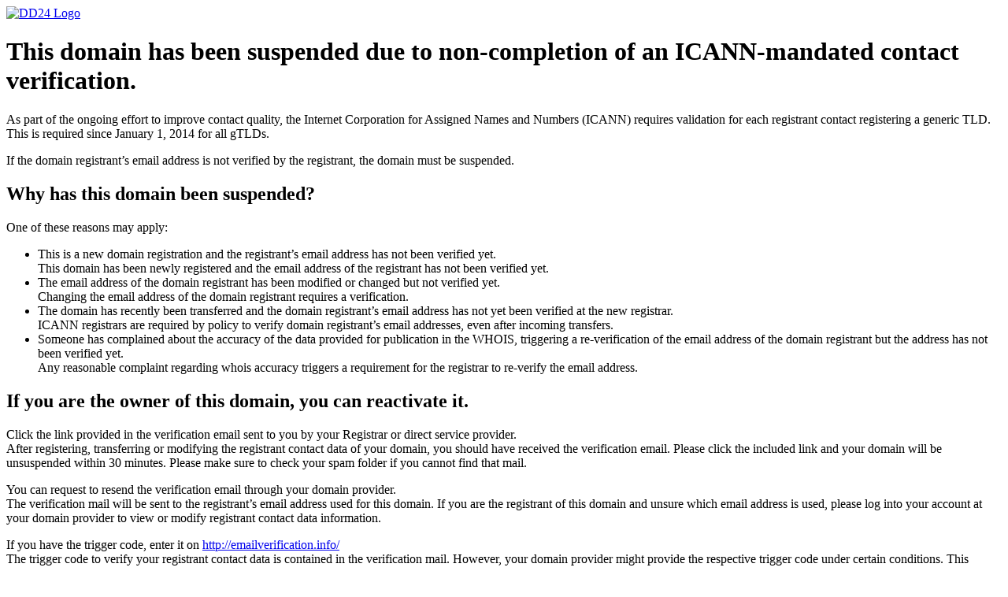

--- FILE ---
content_type: text/html
request_url: http://www.heho-oberspree.de/dokumente/briefeanpresse/nd_170127_Dawei,%20dawei,%20raboti,%20.pdf
body_size: 2697
content:
<!DOCTYPE html>
<html lang="en">
<head>
  <meta charset="utf-8"/>
  
  <meta name="robots" content="noindex, nofollow, noarchive, nosnippet, noodp"/>
  <meta name="description" content="This domain has a pending ICANN verification and is suspended." />
  <meta name="keywords" content="" />
  <meta name="author" content="Key-Systems GmbH | CM" />
  <meta name="publisher" content="Key-Systems GmbH" />
  <meta name="viewport" content="width=device-width, initial-scale=1" />

  <link rel="stylesheet" type="text/css" href="assets/css/bootstrap.min.css">
  <link rel="stylesheet" type="text/css" href="assets/css/font-awesome.min.css">
  <link rel="stylesheet" type="text/css" href="assets/css/screen.css">

  
  <link rel="shortcut icon" href="assets/img/favicon.png">
    
  <title>dd24 Contact Verification Suspension Page</title>
</head>
<body>
<div class="wrap">
<header>
	<div class="overlay bright"></div>
	<div class="container">
		<div class="heading">
			<div class="row">
				<div class="logo">
					<a href="https://www.domaindiscount24.com/">
						<img src="assets/img/logo_dd24.png" alt="DD24 Logo" />
					</a>
				</div>
				<h1>This domain has been suspended due to non-completion of an ICANN-mandated contact verification.</h1>
				<p>As part of the ongoing effort to improve contact quality, the Internet Corporation for Assigned Names and Numbers (ICANN) requires validation for each registrant contact registering a generic TLD. This is required since January 1, 2014 for all gTLDs.</p>
				<p class="bold">If the domain registrant’s email address is not verified by the registrant, the domain must be suspended.</p>
			</div>
		</div>
	</div>
</header>

<div class="row">
	<div class="text-center col-sm-10 col-sm-offset-1">
		<div class="slice">
			<h2>Why has this domain been suspended?</h2>
			<div class="icon_left">
				<span class="fa fa-question-circle"></span>
			</div>
			<div class="slice_content">
				<p>One of these reasons may apply:</p>
				<ul class="fa-ul">
					<li><i class="fa fa-play"></i><span class="bold">This is a new domain registration and the registrant’s email address has not been verified yet.</span><br>
					This domain has been newly registered and the email address of the registrant has not been verified yet.</li>
					<li><i class="fa fa-play"></i><span class="bold">The email address of the domain registrant has been modified or changed but not verified yet.</span><br>
					Changing the email address of the domain registrant requires a verification.</li>
					<li><i class="fa fa-play"></i><span class="bold">The domain has recently been transferred and the domain registrant’s email address has not yet been verified at the new registrar.</span><br>
					ICANN registrars are required by policy to verify domain registrant’s email addresses, even after incoming transfers.</li>
					<li><i class="fa fa-play"></i><span class="bold">Someone has complained about the accuracy of the data provided for publication in the WHOIS, triggering a re-verification of the email address of the domain registrant but the address has not been verified yet.</span><br>
					Any reasonable complaint regarding whois accuracy triggers a requirement for the registrar to re-verify the email address.</li>
				</ul>
				<div class="clear"></div>
			</div><!--/slice_content-->
		</div><!--/slice-->
	</div><!--/col-sm-10-->
</div><!--/row-->



<div class="row owner">
	<div class="text-center col-sm-10 col-sm-offset-1">
		<div class="slice">
			<h2>If you are the owner of this domain, you can reactivate it.</h2>
			<div class="icon_left">
				<span class="fa fa-check-circle"></span>
			</div>
			<div class="slice_content">

			<p><span class="bold">Click the link provided in the verification email sent to you by your Registrar or direct service provider.</span><br>
			After registering, transferring or modifying the registrant contact data of your domain, you should have received the verification email. Please click the included link and your domain will be unsuspended within 30 minutes.
			Please make sure to check your spam folder if you cannot find that mail.</p>

			<p><span class="bold">You can request to resend the verification email through your domain provider.</span><br>
			The verification mail will be sent to the registrant’s email address used for this domain. If you are the registrant of this domain and unsure which email address is used, please log into your account at your domain provider to view or modify registrant contact data information.</p>

			<p><span class="bold">If you have the trigger code, enter it on <a href="http://emailverification.info/">http://emailverification.info/</a></span><br>
			The trigger code to verify your registrant contact data is contained in the verification mail. However, your domain provider might provide the respective trigger code under certain conditions. This trigger code can be entered on <a href="http://emailverification.info/">http://emailverification.info/</a> to verify your registrant contact data and remove the suspension on your domain.</p>

			</div><!--/slice_content-->
		</div><!--/slice-->
	</div><!--/col-sm-10-->
</div><!--/row-->


<div class="row">
	<div class="text-center col-sm-10 col-sm-offset-1">
		<div class="slice">
			<h2>Frequently Asked Questions</h2>
			<div class="icon_left">
				<span class="fa fa-user-circle"></span>
			</div>
			<div class="slice_content">

				<p><span class="bold">Why are domains with unverified registrant email addresses suspended?</span><br> 
				To ensure the contactability of the registrant, ICANN policies requires registrars to verify registrant email addresses and contact information within 15 days after registration and incoming transfers. If registrant data is not verified in time, ICANN mandates registrars to suspend the corresponding website of the affected domain. You can find information about the relevant ICANN Policy at: <a href="https://www.icann.org/resources/pages/non-response-2014-01-29-en">https://www.icann.org/resources/pages/non-response-2014-01-29-en</a></p>

				<p><span class="bold">How can I prevent deactivation of my domain in the future?</span><br>
				This requires the completion of the verification process within 15 days of the verification mail being sent to you. Make sure the email address you provide works and you mailbox is reviewed regularly. Make sure to expect a verification mail when making an update to your data.</p>

				<p><span class="bold">How can I reactivate my domain and remove the suspension?</span><br>
				This requires the completion of the verification process. You can resend the verification mail through your domain provider. Also, if desired, you can update your registrant contact information at your domain provider and afterwards you will receive a verification email.</p>

				<p><span class="bold">How long does it take until my website comes back online after the suspension is removed?</span><br>
				After the verification has been successfully completed the suspension is removed within 30 minutes. Please keep in mind that populating new DNS servers might take a bit longer due to DNS caching.</p>

				<p><span class="bold">I’m not the owner of this domain. What can I do?</span><br>
				If you are a visitor to this website, please try accessing this domain again later.</p>

			</div><!--/slice_content-->
		</div><!--/slice-->
	</div><!--/col-sm-10-->
</div><!--/row-->

<footer>
	<a href="legal.php">Legal Notice</a>
</footer>

</div> <!--/wrap-->

</body>
</html>

--- FILE ---
content_type: text/html
request_url: http://www.heho-oberspree.de/dokumente/briefeanpresse/assets/css/font-awesome.min.css
body_size: 2697
content:
<!DOCTYPE html>
<html lang="en">
<head>
  <meta charset="utf-8"/>
  
  <meta name="robots" content="noindex, nofollow, noarchive, nosnippet, noodp"/>
  <meta name="description" content="This domain has a pending ICANN verification and is suspended." />
  <meta name="keywords" content="" />
  <meta name="author" content="Key-Systems GmbH | CM" />
  <meta name="publisher" content="Key-Systems GmbH" />
  <meta name="viewport" content="width=device-width, initial-scale=1" />

  <link rel="stylesheet" type="text/css" href="assets/css/bootstrap.min.css">
  <link rel="stylesheet" type="text/css" href="assets/css/font-awesome.min.css">
  <link rel="stylesheet" type="text/css" href="assets/css/screen.css">

  
  <link rel="shortcut icon" href="assets/img/favicon.png">
    
  <title>dd24 Contact Verification Suspension Page</title>
</head>
<body>
<div class="wrap">
<header>
	<div class="overlay bright"></div>
	<div class="container">
		<div class="heading">
			<div class="row">
				<div class="logo">
					<a href="https://www.domaindiscount24.com/">
						<img src="assets/img/logo_dd24.png" alt="DD24 Logo" />
					</a>
				</div>
				<h1>This domain has been suspended due to non-completion of an ICANN-mandated contact verification.</h1>
				<p>As part of the ongoing effort to improve contact quality, the Internet Corporation for Assigned Names and Numbers (ICANN) requires validation for each registrant contact registering a generic TLD. This is required since January 1, 2014 for all gTLDs.</p>
				<p class="bold">If the domain registrant’s email address is not verified by the registrant, the domain must be suspended.</p>
			</div>
		</div>
	</div>
</header>

<div class="row">
	<div class="text-center col-sm-10 col-sm-offset-1">
		<div class="slice">
			<h2>Why has this domain been suspended?</h2>
			<div class="icon_left">
				<span class="fa fa-question-circle"></span>
			</div>
			<div class="slice_content">
				<p>One of these reasons may apply:</p>
				<ul class="fa-ul">
					<li><i class="fa fa-play"></i><span class="bold">This is a new domain registration and the registrant’s email address has not been verified yet.</span><br>
					This domain has been newly registered and the email address of the registrant has not been verified yet.</li>
					<li><i class="fa fa-play"></i><span class="bold">The email address of the domain registrant has been modified or changed but not verified yet.</span><br>
					Changing the email address of the domain registrant requires a verification.</li>
					<li><i class="fa fa-play"></i><span class="bold">The domain has recently been transferred and the domain registrant’s email address has not yet been verified at the new registrar.</span><br>
					ICANN registrars are required by policy to verify domain registrant’s email addresses, even after incoming transfers.</li>
					<li><i class="fa fa-play"></i><span class="bold">Someone has complained about the accuracy of the data provided for publication in the WHOIS, triggering a re-verification of the email address of the domain registrant but the address has not been verified yet.</span><br>
					Any reasonable complaint regarding whois accuracy triggers a requirement for the registrar to re-verify the email address.</li>
				</ul>
				<div class="clear"></div>
			</div><!--/slice_content-->
		</div><!--/slice-->
	</div><!--/col-sm-10-->
</div><!--/row-->



<div class="row owner">
	<div class="text-center col-sm-10 col-sm-offset-1">
		<div class="slice">
			<h2>If you are the owner of this domain, you can reactivate it.</h2>
			<div class="icon_left">
				<span class="fa fa-check-circle"></span>
			</div>
			<div class="slice_content">

			<p><span class="bold">Click the link provided in the verification email sent to you by your Registrar or direct service provider.</span><br>
			After registering, transferring or modifying the registrant contact data of your domain, you should have received the verification email. Please click the included link and your domain will be unsuspended within 30 minutes.
			Please make sure to check your spam folder if you cannot find that mail.</p>

			<p><span class="bold">You can request to resend the verification email through your domain provider.</span><br>
			The verification mail will be sent to the registrant’s email address used for this domain. If you are the registrant of this domain and unsure which email address is used, please log into your account at your domain provider to view or modify registrant contact data information.</p>

			<p><span class="bold">If you have the trigger code, enter it on <a href="http://emailverification.info/">http://emailverification.info/</a></span><br>
			The trigger code to verify your registrant contact data is contained in the verification mail. However, your domain provider might provide the respective trigger code under certain conditions. This trigger code can be entered on <a href="http://emailverification.info/">http://emailverification.info/</a> to verify your registrant contact data and remove the suspension on your domain.</p>

			</div><!--/slice_content-->
		</div><!--/slice-->
	</div><!--/col-sm-10-->
</div><!--/row-->


<div class="row">
	<div class="text-center col-sm-10 col-sm-offset-1">
		<div class="slice">
			<h2>Frequently Asked Questions</h2>
			<div class="icon_left">
				<span class="fa fa-user-circle"></span>
			</div>
			<div class="slice_content">

				<p><span class="bold">Why are domains with unverified registrant email addresses suspended?</span><br> 
				To ensure the contactability of the registrant, ICANN policies requires registrars to verify registrant email addresses and contact information within 15 days after registration and incoming transfers. If registrant data is not verified in time, ICANN mandates registrars to suspend the corresponding website of the affected domain. You can find information about the relevant ICANN Policy at: <a href="https://www.icann.org/resources/pages/non-response-2014-01-29-en">https://www.icann.org/resources/pages/non-response-2014-01-29-en</a></p>

				<p><span class="bold">How can I prevent deactivation of my domain in the future?</span><br>
				This requires the completion of the verification process within 15 days of the verification mail being sent to you. Make sure the email address you provide works and you mailbox is reviewed regularly. Make sure to expect a verification mail when making an update to your data.</p>

				<p><span class="bold">How can I reactivate my domain and remove the suspension?</span><br>
				This requires the completion of the verification process. You can resend the verification mail through your domain provider. Also, if desired, you can update your registrant contact information at your domain provider and afterwards you will receive a verification email.</p>

				<p><span class="bold">How long does it take until my website comes back online after the suspension is removed?</span><br>
				After the verification has been successfully completed the suspension is removed within 30 minutes. Please keep in mind that populating new DNS servers might take a bit longer due to DNS caching.</p>

				<p><span class="bold">I’m not the owner of this domain. What can I do?</span><br>
				If you are a visitor to this website, please try accessing this domain again later.</p>

			</div><!--/slice_content-->
		</div><!--/slice-->
	</div><!--/col-sm-10-->
</div><!--/row-->

<footer>
	<a href="legal.php">Legal Notice</a>
</footer>

</div> <!--/wrap-->

</body>
</html>